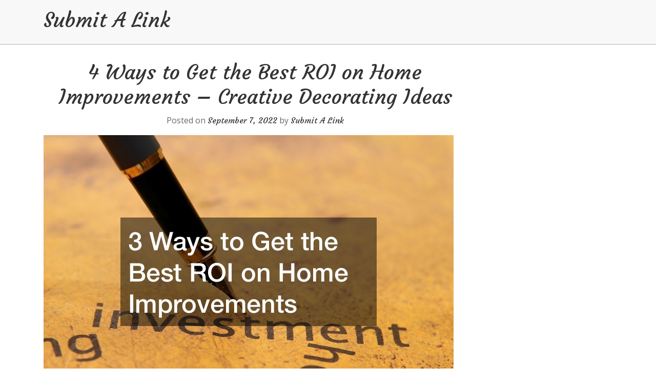

--- FILE ---
content_type: text/html; charset=UTF-8
request_url: https://submitalink.org/4-ways-to-get-the-best-roi-on-home-improvements-creative-decorating-ideas/
body_size: 8394
content:
<!doctype html>
<html lang="en-US">
<head>
	<meta charset="UTF-8">
	<meta name="viewport" content="width=device-width, initial-scale=1.0, maximum-scale=5.0"/>
	<link rel="profile" href="https://gmpg.org/xfn/11">
	
	<meta name='robots' content='index, follow, max-image-preview:large, max-snippet:-1, max-video-preview:-1' />

	<!-- This site is optimized with the Yoast SEO plugin v26.5 - https://yoast.com/wordpress/plugins/seo/ -->
	<title>4 Ways to Get the Best ROI on Home Improvements - Creative Decorating Ideas - Submit A Link</title>
	<link rel="canonical" href="https://submitalink.org/4-ways-to-get-the-best-roi-on-home-improvements-creative-decorating-ideas/" />
	<meta property="og:locale" content="en_US" />
	<meta property="og:type" content="article" />
	<meta property="og:title" content="4 Ways to Get the Best ROI on Home Improvements - Creative Decorating Ideas - Submit A Link" />
	<meta property="og:description" content="W treatments may also serve double purpose. They are able to ensure you are warm on winter cold days, while also letting sunlight to enter during warmer summer evenings. A great way to get the most value from the value of your investment in home improvements is by choosing the right kind of glass. Each [&hellip;]" />
	<meta property="og:url" content="https://submitalink.org/4-ways-to-get-the-best-roi-on-home-improvements-creative-decorating-ideas/" />
	<meta property="og:site_name" content="Submit A Link" />
	<meta property="article:published_time" content="2022-09-07T05:59:17+00:00" />
	<meta property="og:image" content="https://creativedecoratingideas.org/wp-content/uploads/2022/08/65504.jpg" />
	<meta name="author" content="Submit A Link" />
	<meta name="twitter:card" content="summary_large_image" />
	<meta name="twitter:label1" content="Written by" />
	<meta name="twitter:data1" content="Submit A Link" />
	<meta name="twitter:label2" content="Est. reading time" />
	<meta name="twitter:data2" content="2 minutes" />
	<script type="application/ld+json" class="yoast-schema-graph">{"@context":"https://schema.org","@graph":[{"@type":"WebPage","@id":"https://submitalink.org/4-ways-to-get-the-best-roi-on-home-improvements-creative-decorating-ideas/","url":"https://submitalink.org/4-ways-to-get-the-best-roi-on-home-improvements-creative-decorating-ideas/","name":"4 Ways to Get the Best ROI on Home Improvements - Creative Decorating Ideas - Submit A Link","isPartOf":{"@id":"https://submitalink.org/#website"},"primaryImageOfPage":{"@id":"https://submitalink.org/4-ways-to-get-the-best-roi-on-home-improvements-creative-decorating-ideas/#primaryimage"},"image":{"@id":"https://submitalink.org/4-ways-to-get-the-best-roi-on-home-improvements-creative-decorating-ideas/#primaryimage"},"thumbnailUrl":"https://creativedecoratingideas.org/wp-content/uploads/2022/08/65504.jpg","datePublished":"2022-09-07T05:59:17+00:00","author":{"@id":"https://submitalink.org/#/schema/person/2ad54ea42d1e1031b66847a4416bd01a"},"breadcrumb":{"@id":"https://submitalink.org/4-ways-to-get-the-best-roi-on-home-improvements-creative-decorating-ideas/#breadcrumb"},"inLanguage":"en-US","potentialAction":[{"@type":"ReadAction","target":["https://submitalink.org/4-ways-to-get-the-best-roi-on-home-improvements-creative-decorating-ideas/"]}]},{"@type":"ImageObject","inLanguage":"en-US","@id":"https://submitalink.org/4-ways-to-get-the-best-roi-on-home-improvements-creative-decorating-ideas/#primaryimage","url":"https://creativedecoratingideas.org/wp-content/uploads/2022/08/65504.jpg","contentUrl":"https://creativedecoratingideas.org/wp-content/uploads/2022/08/65504.jpg"},{"@type":"BreadcrumbList","@id":"https://submitalink.org/4-ways-to-get-the-best-roi-on-home-improvements-creative-decorating-ideas/#breadcrumb","itemListElement":[{"@type":"ListItem","position":1,"name":"Home","item":"https://submitalink.org/"},{"@type":"ListItem","position":2,"name":"4 Ways to Get the Best ROI on Home Improvements &#8211; Creative Decorating Ideas"}]},{"@type":"WebSite","@id":"https://submitalink.org/#website","url":"https://submitalink.org/","name":"Submit A Link","description":"Submit A Link","potentialAction":[{"@type":"SearchAction","target":{"@type":"EntryPoint","urlTemplate":"https://submitalink.org/?s={search_term_string}"},"query-input":{"@type":"PropertyValueSpecification","valueRequired":true,"valueName":"search_term_string"}}],"inLanguage":"en-US"},{"@type":"Person","@id":"https://submitalink.org/#/schema/person/2ad54ea42d1e1031b66847a4416bd01a","name":"Submit A Link","image":{"@type":"ImageObject","inLanguage":"en-US","@id":"https://submitalink.org/#/schema/person/image/","url":"https://secure.gravatar.com/avatar/9baecf92bae6639a4e61738fb5c8b53b063b214f232b91bd950a7b295f0cd154?s=96&d=wavatar&r=g","contentUrl":"https://secure.gravatar.com/avatar/9baecf92bae6639a4e61738fb5c8b53b063b214f232b91bd950a7b295f0cd154?s=96&d=wavatar&r=g","caption":"Submit A Link"},"url":"https://submitalink.org/author/submit-a-link/"}]}</script>
	<!-- / Yoast SEO plugin. -->


<link rel='dns-prefetch' href='//fonts.googleapis.com' />
<link rel="alternate" type="application/rss+xml" title="Submit A Link &raquo; Feed" href="https://submitalink.org/feed/" />
<link rel="alternate" type="application/rss+xml" title="Submit A Link &raquo; Comments Feed" href="https://submitalink.org/comments/feed/" />
<link rel="alternate" title="oEmbed (JSON)" type="application/json+oembed" href="https://submitalink.org/wp-json/oembed/1.0/embed?url=https%3A%2F%2Fsubmitalink.org%2F4-ways-to-get-the-best-roi-on-home-improvements-creative-decorating-ideas%2F" />
<link rel="alternate" title="oEmbed (XML)" type="text/xml+oembed" href="https://submitalink.org/wp-json/oembed/1.0/embed?url=https%3A%2F%2Fsubmitalink.org%2F4-ways-to-get-the-best-roi-on-home-improvements-creative-decorating-ideas%2F&#038;format=xml" />
<style id='wp-img-auto-sizes-contain-inline-css' type='text/css'>
img:is([sizes=auto i],[sizes^="auto," i]){contain-intrinsic-size:3000px 1500px}
/*# sourceURL=wp-img-auto-sizes-contain-inline-css */
</style>
<style id='wp-emoji-styles-inline-css' type='text/css'>

	img.wp-smiley, img.emoji {
		display: inline !important;
		border: none !important;
		box-shadow: none !important;
		height: 1em !important;
		width: 1em !important;
		margin: 0 0.07em !important;
		vertical-align: -0.1em !important;
		background: none !important;
		padding: 0 !important;
	}
/*# sourceURL=wp-emoji-styles-inline-css */
</style>
<style id='wp-block-library-inline-css' type='text/css'>
:root{--wp-block-synced-color:#7a00df;--wp-block-synced-color--rgb:122,0,223;--wp-bound-block-color:var(--wp-block-synced-color);--wp-editor-canvas-background:#ddd;--wp-admin-theme-color:#007cba;--wp-admin-theme-color--rgb:0,124,186;--wp-admin-theme-color-darker-10:#006ba1;--wp-admin-theme-color-darker-10--rgb:0,107,160.5;--wp-admin-theme-color-darker-20:#005a87;--wp-admin-theme-color-darker-20--rgb:0,90,135;--wp-admin-border-width-focus:2px}@media (min-resolution:192dpi){:root{--wp-admin-border-width-focus:1.5px}}.wp-element-button{cursor:pointer}:root .has-very-light-gray-background-color{background-color:#eee}:root .has-very-dark-gray-background-color{background-color:#313131}:root .has-very-light-gray-color{color:#eee}:root .has-very-dark-gray-color{color:#313131}:root .has-vivid-green-cyan-to-vivid-cyan-blue-gradient-background{background:linear-gradient(135deg,#00d084,#0693e3)}:root .has-purple-crush-gradient-background{background:linear-gradient(135deg,#34e2e4,#4721fb 50%,#ab1dfe)}:root .has-hazy-dawn-gradient-background{background:linear-gradient(135deg,#faaca8,#dad0ec)}:root .has-subdued-olive-gradient-background{background:linear-gradient(135deg,#fafae1,#67a671)}:root .has-atomic-cream-gradient-background{background:linear-gradient(135deg,#fdd79a,#004a59)}:root .has-nightshade-gradient-background{background:linear-gradient(135deg,#330968,#31cdcf)}:root .has-midnight-gradient-background{background:linear-gradient(135deg,#020381,#2874fc)}:root{--wp--preset--font-size--normal:16px;--wp--preset--font-size--huge:42px}.has-regular-font-size{font-size:1em}.has-larger-font-size{font-size:2.625em}.has-normal-font-size{font-size:var(--wp--preset--font-size--normal)}.has-huge-font-size{font-size:var(--wp--preset--font-size--huge)}.has-text-align-center{text-align:center}.has-text-align-left{text-align:left}.has-text-align-right{text-align:right}.has-fit-text{white-space:nowrap!important}#end-resizable-editor-section{display:none}.aligncenter{clear:both}.items-justified-left{justify-content:flex-start}.items-justified-center{justify-content:center}.items-justified-right{justify-content:flex-end}.items-justified-space-between{justify-content:space-between}.screen-reader-text{border:0;clip-path:inset(50%);height:1px;margin:-1px;overflow:hidden;padding:0;position:absolute;width:1px;word-wrap:normal!important}.screen-reader-text:focus{background-color:#ddd;clip-path:none;color:#444;display:block;font-size:1em;height:auto;left:5px;line-height:normal;padding:15px 23px 14px;text-decoration:none;top:5px;width:auto;z-index:100000}html :where(.has-border-color){border-style:solid}html :where([style*=border-top-color]){border-top-style:solid}html :where([style*=border-right-color]){border-right-style:solid}html :where([style*=border-bottom-color]){border-bottom-style:solid}html :where([style*=border-left-color]){border-left-style:solid}html :where([style*=border-width]){border-style:solid}html :where([style*=border-top-width]){border-top-style:solid}html :where([style*=border-right-width]){border-right-style:solid}html :where([style*=border-bottom-width]){border-bottom-style:solid}html :where([style*=border-left-width]){border-left-style:solid}html :where(img[class*=wp-image-]){height:auto;max-width:100%}:where(figure){margin:0 0 1em}html :where(.is-position-sticky){--wp-admin--admin-bar--position-offset:var(--wp-admin--admin-bar--height,0px)}@media screen and (max-width:600px){html :where(.is-position-sticky){--wp-admin--admin-bar--position-offset:0px}}

/*# sourceURL=wp-block-library-inline-css */
</style><style id='global-styles-inline-css' type='text/css'>
:root{--wp--preset--aspect-ratio--square: 1;--wp--preset--aspect-ratio--4-3: 4/3;--wp--preset--aspect-ratio--3-4: 3/4;--wp--preset--aspect-ratio--3-2: 3/2;--wp--preset--aspect-ratio--2-3: 2/3;--wp--preset--aspect-ratio--16-9: 16/9;--wp--preset--aspect-ratio--9-16: 9/16;--wp--preset--color--black: #000000;--wp--preset--color--cyan-bluish-gray: #abb8c3;--wp--preset--color--white: #ffffff;--wp--preset--color--pale-pink: #f78da7;--wp--preset--color--vivid-red: #cf2e2e;--wp--preset--color--luminous-vivid-orange: #ff6900;--wp--preset--color--luminous-vivid-amber: #fcb900;--wp--preset--color--light-green-cyan: #7bdcb5;--wp--preset--color--vivid-green-cyan: #00d084;--wp--preset--color--pale-cyan-blue: #8ed1fc;--wp--preset--color--vivid-cyan-blue: #0693e3;--wp--preset--color--vivid-purple: #9b51e0;--wp--preset--gradient--vivid-cyan-blue-to-vivid-purple: linear-gradient(135deg,rgb(6,147,227) 0%,rgb(155,81,224) 100%);--wp--preset--gradient--light-green-cyan-to-vivid-green-cyan: linear-gradient(135deg,rgb(122,220,180) 0%,rgb(0,208,130) 100%);--wp--preset--gradient--luminous-vivid-amber-to-luminous-vivid-orange: linear-gradient(135deg,rgb(252,185,0) 0%,rgb(255,105,0) 100%);--wp--preset--gradient--luminous-vivid-orange-to-vivid-red: linear-gradient(135deg,rgb(255,105,0) 0%,rgb(207,46,46) 100%);--wp--preset--gradient--very-light-gray-to-cyan-bluish-gray: linear-gradient(135deg,rgb(238,238,238) 0%,rgb(169,184,195) 100%);--wp--preset--gradient--cool-to-warm-spectrum: linear-gradient(135deg,rgb(74,234,220) 0%,rgb(151,120,209) 20%,rgb(207,42,186) 40%,rgb(238,44,130) 60%,rgb(251,105,98) 80%,rgb(254,248,76) 100%);--wp--preset--gradient--blush-light-purple: linear-gradient(135deg,rgb(255,206,236) 0%,rgb(152,150,240) 100%);--wp--preset--gradient--blush-bordeaux: linear-gradient(135deg,rgb(254,205,165) 0%,rgb(254,45,45) 50%,rgb(107,0,62) 100%);--wp--preset--gradient--luminous-dusk: linear-gradient(135deg,rgb(255,203,112) 0%,rgb(199,81,192) 50%,rgb(65,88,208) 100%);--wp--preset--gradient--pale-ocean: linear-gradient(135deg,rgb(255,245,203) 0%,rgb(182,227,212) 50%,rgb(51,167,181) 100%);--wp--preset--gradient--electric-grass: linear-gradient(135deg,rgb(202,248,128) 0%,rgb(113,206,126) 100%);--wp--preset--gradient--midnight: linear-gradient(135deg,rgb(2,3,129) 0%,rgb(40,116,252) 100%);--wp--preset--font-size--small: 13px;--wp--preset--font-size--medium: 20px;--wp--preset--font-size--large: 36px;--wp--preset--font-size--x-large: 42px;--wp--preset--spacing--20: 0.44rem;--wp--preset--spacing--30: 0.67rem;--wp--preset--spacing--40: 1rem;--wp--preset--spacing--50: 1.5rem;--wp--preset--spacing--60: 2.25rem;--wp--preset--spacing--70: 3.38rem;--wp--preset--spacing--80: 5.06rem;--wp--preset--shadow--natural: 6px 6px 9px rgba(0, 0, 0, 0.2);--wp--preset--shadow--deep: 12px 12px 50px rgba(0, 0, 0, 0.4);--wp--preset--shadow--sharp: 6px 6px 0px rgba(0, 0, 0, 0.2);--wp--preset--shadow--outlined: 6px 6px 0px -3px rgb(255, 255, 255), 6px 6px rgb(0, 0, 0);--wp--preset--shadow--crisp: 6px 6px 0px rgb(0, 0, 0);}:where(.is-layout-flex){gap: 0.5em;}:where(.is-layout-grid){gap: 0.5em;}body .is-layout-flex{display: flex;}.is-layout-flex{flex-wrap: wrap;align-items: center;}.is-layout-flex > :is(*, div){margin: 0;}body .is-layout-grid{display: grid;}.is-layout-grid > :is(*, div){margin: 0;}:where(.wp-block-columns.is-layout-flex){gap: 2em;}:where(.wp-block-columns.is-layout-grid){gap: 2em;}:where(.wp-block-post-template.is-layout-flex){gap: 1.25em;}:where(.wp-block-post-template.is-layout-grid){gap: 1.25em;}.has-black-color{color: var(--wp--preset--color--black) !important;}.has-cyan-bluish-gray-color{color: var(--wp--preset--color--cyan-bluish-gray) !important;}.has-white-color{color: var(--wp--preset--color--white) !important;}.has-pale-pink-color{color: var(--wp--preset--color--pale-pink) !important;}.has-vivid-red-color{color: var(--wp--preset--color--vivid-red) !important;}.has-luminous-vivid-orange-color{color: var(--wp--preset--color--luminous-vivid-orange) !important;}.has-luminous-vivid-amber-color{color: var(--wp--preset--color--luminous-vivid-amber) !important;}.has-light-green-cyan-color{color: var(--wp--preset--color--light-green-cyan) !important;}.has-vivid-green-cyan-color{color: var(--wp--preset--color--vivid-green-cyan) !important;}.has-pale-cyan-blue-color{color: var(--wp--preset--color--pale-cyan-blue) !important;}.has-vivid-cyan-blue-color{color: var(--wp--preset--color--vivid-cyan-blue) !important;}.has-vivid-purple-color{color: var(--wp--preset--color--vivid-purple) !important;}.has-black-background-color{background-color: var(--wp--preset--color--black) !important;}.has-cyan-bluish-gray-background-color{background-color: var(--wp--preset--color--cyan-bluish-gray) !important;}.has-white-background-color{background-color: var(--wp--preset--color--white) !important;}.has-pale-pink-background-color{background-color: var(--wp--preset--color--pale-pink) !important;}.has-vivid-red-background-color{background-color: var(--wp--preset--color--vivid-red) !important;}.has-luminous-vivid-orange-background-color{background-color: var(--wp--preset--color--luminous-vivid-orange) !important;}.has-luminous-vivid-amber-background-color{background-color: var(--wp--preset--color--luminous-vivid-amber) !important;}.has-light-green-cyan-background-color{background-color: var(--wp--preset--color--light-green-cyan) !important;}.has-vivid-green-cyan-background-color{background-color: var(--wp--preset--color--vivid-green-cyan) !important;}.has-pale-cyan-blue-background-color{background-color: var(--wp--preset--color--pale-cyan-blue) !important;}.has-vivid-cyan-blue-background-color{background-color: var(--wp--preset--color--vivid-cyan-blue) !important;}.has-vivid-purple-background-color{background-color: var(--wp--preset--color--vivid-purple) !important;}.has-black-border-color{border-color: var(--wp--preset--color--black) !important;}.has-cyan-bluish-gray-border-color{border-color: var(--wp--preset--color--cyan-bluish-gray) !important;}.has-white-border-color{border-color: var(--wp--preset--color--white) !important;}.has-pale-pink-border-color{border-color: var(--wp--preset--color--pale-pink) !important;}.has-vivid-red-border-color{border-color: var(--wp--preset--color--vivid-red) !important;}.has-luminous-vivid-orange-border-color{border-color: var(--wp--preset--color--luminous-vivid-orange) !important;}.has-luminous-vivid-amber-border-color{border-color: var(--wp--preset--color--luminous-vivid-amber) !important;}.has-light-green-cyan-border-color{border-color: var(--wp--preset--color--light-green-cyan) !important;}.has-vivid-green-cyan-border-color{border-color: var(--wp--preset--color--vivid-green-cyan) !important;}.has-pale-cyan-blue-border-color{border-color: var(--wp--preset--color--pale-cyan-blue) !important;}.has-vivid-cyan-blue-border-color{border-color: var(--wp--preset--color--vivid-cyan-blue) !important;}.has-vivid-purple-border-color{border-color: var(--wp--preset--color--vivid-purple) !important;}.has-vivid-cyan-blue-to-vivid-purple-gradient-background{background: var(--wp--preset--gradient--vivid-cyan-blue-to-vivid-purple) !important;}.has-light-green-cyan-to-vivid-green-cyan-gradient-background{background: var(--wp--preset--gradient--light-green-cyan-to-vivid-green-cyan) !important;}.has-luminous-vivid-amber-to-luminous-vivid-orange-gradient-background{background: var(--wp--preset--gradient--luminous-vivid-amber-to-luminous-vivid-orange) !important;}.has-luminous-vivid-orange-to-vivid-red-gradient-background{background: var(--wp--preset--gradient--luminous-vivid-orange-to-vivid-red) !important;}.has-very-light-gray-to-cyan-bluish-gray-gradient-background{background: var(--wp--preset--gradient--very-light-gray-to-cyan-bluish-gray) !important;}.has-cool-to-warm-spectrum-gradient-background{background: var(--wp--preset--gradient--cool-to-warm-spectrum) !important;}.has-blush-light-purple-gradient-background{background: var(--wp--preset--gradient--blush-light-purple) !important;}.has-blush-bordeaux-gradient-background{background: var(--wp--preset--gradient--blush-bordeaux) !important;}.has-luminous-dusk-gradient-background{background: var(--wp--preset--gradient--luminous-dusk) !important;}.has-pale-ocean-gradient-background{background: var(--wp--preset--gradient--pale-ocean) !important;}.has-electric-grass-gradient-background{background: var(--wp--preset--gradient--electric-grass) !important;}.has-midnight-gradient-background{background: var(--wp--preset--gradient--midnight) !important;}.has-small-font-size{font-size: var(--wp--preset--font-size--small) !important;}.has-medium-font-size{font-size: var(--wp--preset--font-size--medium) !important;}.has-large-font-size{font-size: var(--wp--preset--font-size--large) !important;}.has-x-large-font-size{font-size: var(--wp--preset--font-size--x-large) !important;}
/*# sourceURL=global-styles-inline-css */
</style>

<style id='classic-theme-styles-inline-css' type='text/css'>
/*! This file is auto-generated */
.wp-block-button__link{color:#fff;background-color:#32373c;border-radius:9999px;box-shadow:none;text-decoration:none;padding:calc(.667em + 2px) calc(1.333em + 2px);font-size:1.125em}.wp-block-file__button{background:#32373c;color:#fff;text-decoration:none}
/*# sourceURL=/wp-includes/css/classic-themes.min.css */
</style>
<link rel='stylesheet' id='informative-blogs-bootstrapCss-css' href='https://submitalink.org/wp-content/themes/informative-blogs/assets/css/bootstrap.css?ver=6.9' type='text/css' media='all' />
<link rel='stylesheet' id='informative-blogs-style-css' href='https://submitalink.org/wp-content/themes/informative-blogs/style.css?ver=6.9' type='text/css' media='all' />
<link rel='stylesheet' id='informative-blogs-google-fonts-css' href='https://fonts.googleapis.com/css?family=Courgette%7COpen+Sans%3A300%2C300i%2C400%2C400i%2C600%2C600i%2C700%2C700i%2C800%2C800i&#038;ver=6.9' type='text/css' media='all' />
<link rel="https://api.w.org/" href="https://submitalink.org/wp-json/" /><link rel="alternate" title="JSON" type="application/json" href="https://submitalink.org/wp-json/wp/v2/posts/7163" /><link rel="EditURI" type="application/rsd+xml" title="RSD" href="https://submitalink.org/xmlrpc.php?rsd" />
<meta name="generator" content="WordPress 6.9" />
<link rel='shortlink' href='https://submitalink.org/?p=7163' />
	
</head>

<body class="wp-singular post-template-default single single-post postid-7163 single-format-standard wp-theme-informative-blogs no-sidebar">
<div id="page" class="site">
	<a class="skip-link screen-reader-text" href="#content">Skip to content</a>

	<header id="masthead" class="site-header fixed-top">
		<div class="container">
			<div class="header-inner">
				<div class="site-branding">
												<p class="site-title h1"><a href="https://submitalink.org/" rel="home">Submit A Link</a></p>
											</div><!-- .site-branding -->			
				<nav id="site-navigation" class="main-navigation navbar navbar-expand-lg navbar-light">
					<button class="navbar-toggler" type="button" data-toggle="collapse" data-target="#navbarSupportedContent" aria-controls="navbarSupportedContent" aria-expanded="false" aria-label="Toggle navigation">
						<span class="navbar-toggler-icon"></span>
					</button>
					<div id="primary-menu" class="menu"></div>
				</nav><!-- #site-navigation -->
			</div><!-- .header-inner -->
		</div>
	</header><!-- #masthead -->

	<div id="content" class="site-content">
		<div class="container">
			<div class="row">
				
<div class="col-lg-9">
	<div id="primary" class="content-area">
		<main id="main" class="site-main">

		
<article id="post-7163" class="post-7163 post type-post status-publish format-standard hentry category-home">
	<header class="entry-header text-center">
		<h1 class="entry-title">4 Ways to Get the Best ROI on Home Improvements &#8211; Creative Decorating Ideas</h1>			<div class="entry-meta">
				<span class="posted-on">Posted on <a href="https://submitalink.org/4-ways-to-get-the-best-roi-on-home-improvements-creative-decorating-ideas/" rel="bookmark"><time class="entry-date published updated" datetime="2022-09-07T05:59:17+00:00">September 7, 2022</time></a></span><span class="byline"> by <span class="author vcard"><a class="url fn n" href="https://submitalink.org/author/submit-a-link/">Submit A Link</a></span></span>			</div><!-- .entry-meta -->
			</header><!-- .entry-header -->
	
	
	<div class="entry-content">
		<p><a href='https://creativedecoratingideas.org/x-ways-to-get-the-best-roi-on-home-improvements/'><img src='https://creativedecoratingideas.org/wp-content/uploads/2022/08/65504.jpg' ></a> </p>
<p> W treatments may also serve double purpose. They are able to ensure you are warm on winter cold days, while also letting sunlight to enter during warmer summer evenings. A great way to get the most value from the value of your investment in home improvements is by choosing the <a href='https://creativedecoratingideas.org/x-ways-to-get-the-best-roi-on-home-improvements/'>right kind of</a> glass. Each window is distinctive which is why it is important to think about these factors when choosing the right glass for your windows.</p>
<p>
 It will assist you in choosing the appropriate replacement window for your house. Remember that the energy and light that comes through an opening varies according to the time of year. When it is colder it is not necessary to open every one of the windows to ensure maximum visibility. Glass replacements will provide maximum sunlight and shade when required.
</p>
<p>
 There are many options available with regard to window treatments. Expert advice can be provided by window treatment specialists on the basis of their experience with the various kinds of windows that are available. Blinds, shades and shutters are available in a variety of styles. Before making quick decisions on the replacement window, take into consideration each option&#8217;s pros and cons. Consult a professional if you&#8217;re not sure which one is the best for your home.
</p>
<p>
 In the process of renovating your house there is the choice of partial-frame or full-frame windows. Both options have their benefits and drawbacks which should be considered before taking a decision. If the frame is in good condition replacing it completely could be the ideal choice. It gives your home that fresh look, without opting for the old-fashioned style. Partial-frame replacement windows might be your best choice when you require replacement of damaged windows.
</p>
<p>Get out for the chance to make a change</p>
<p>
 Home improvements can get quite expensive, especially if you want to add worth to your home. It&#8217;s not easy to choose which task you&#8217;re supposed to take on. It may take you hours of analysis to discover the most efficient homeowner improvement ROI. Making the decision to choose the most effective improvement offers the greatest value with a cost that is reasonable. It is also important to consider the price range.
</p>
<p> lu1i36bog6.</p>
		
	</div><!-- .entry-content -->

	<footer class="entry-footer text-center">
		<span class="cat-links">Posted in <a href="https://submitalink.org/category/home/" rel="category tag">Home</a></span>	</footer><!-- .entry-footer -->
</article><!-- #post-7163 -->

	<nav class="navigation post-navigation" aria-label="Posts">
		<h2 class="screen-reader-text">Post navigation</h2>
		<div class="nav-links"><div class="nav-previous"><a href="https://submitalink.org/creating-the-ideal-kitchen-design-layout-for-cooking-big-family-meals-thursday-cooking/" rel="prev">Creating the Ideal Kitchen Design Layout for Cooking Big Family Meals &#8211; Thursday Cooking</a></div><div class="nav-next"><a href="https://submitalink.org/benefits-of-keeping-your-roof-and-gutters-well-maintained-concordia-research/" rel="next">Benefits of Keeping Your Roof and Gutters Well Maintained &#8211; Concordia Research</a></div></div>
	</nav>
		</main><!-- #main -->
	</div><!-- #primary -->
</div>
			</div><!-- .row -->
		</div><!-- .container -->
	</div><!-- #content -->

	<footer id="colophon" class="site-footer">
		<div class="container">
			<div class="site-info text-center">
				2025 Informative Blogs			</div><!-- .site-info -->
		</div><!-- .container -->
	</footer><!-- #colophon -->
</div><!-- #page -->

<script type="speculationrules">
{"prefetch":[{"source":"document","where":{"and":[{"href_matches":"/*"},{"not":{"href_matches":["/wp-*.php","/wp-admin/*","/wp-content/uploads/*","/wp-content/*","/wp-content/plugins/*","/wp-content/themes/informative-blogs/*","/*\\?(.+)"]}},{"not":{"selector_matches":"a[rel~=\"nofollow\"]"}},{"not":{"selector_matches":".no-prefetch, .no-prefetch a"}}]},"eagerness":"conservative"}]}
</script>
<script type="text/javascript" src="https://submitalink.org/wp-content/themes/informative-blogs/js/jquery-3.2.1.slim.js?ver=20151215" id="informative-blogs-bootstrapJs-js"></script>
<script type="text/javascript" src="https://submitalink.org/wp-content/themes/informative-blogs/js/navigation.js?ver=20151215" id="informative-blogs-navigation-js"></script>
<script type="text/javascript" src="https://submitalink.org/wp-content/themes/informative-blogs/js/skip-link-focus-fix.js?ver=20151215" id="informative-blogs-skip-link-focus-fix-js"></script>
<script id="wp-emoji-settings" type="application/json">
{"baseUrl":"https://s.w.org/images/core/emoji/17.0.2/72x72/","ext":".png","svgUrl":"https://s.w.org/images/core/emoji/17.0.2/svg/","svgExt":".svg","source":{"concatemoji":"https://submitalink.org/wp-includes/js/wp-emoji-release.min.js?ver=6.9"}}
</script>
<script type="module">
/* <![CDATA[ */
/*! This file is auto-generated */
const a=JSON.parse(document.getElementById("wp-emoji-settings").textContent),o=(window._wpemojiSettings=a,"wpEmojiSettingsSupports"),s=["flag","emoji"];function i(e){try{var t={supportTests:e,timestamp:(new Date).valueOf()};sessionStorage.setItem(o,JSON.stringify(t))}catch(e){}}function c(e,t,n){e.clearRect(0,0,e.canvas.width,e.canvas.height),e.fillText(t,0,0);t=new Uint32Array(e.getImageData(0,0,e.canvas.width,e.canvas.height).data);e.clearRect(0,0,e.canvas.width,e.canvas.height),e.fillText(n,0,0);const a=new Uint32Array(e.getImageData(0,0,e.canvas.width,e.canvas.height).data);return t.every((e,t)=>e===a[t])}function p(e,t){e.clearRect(0,0,e.canvas.width,e.canvas.height),e.fillText(t,0,0);var n=e.getImageData(16,16,1,1);for(let e=0;e<n.data.length;e++)if(0!==n.data[e])return!1;return!0}function u(e,t,n,a){switch(t){case"flag":return n(e,"\ud83c\udff3\ufe0f\u200d\u26a7\ufe0f","\ud83c\udff3\ufe0f\u200b\u26a7\ufe0f")?!1:!n(e,"\ud83c\udde8\ud83c\uddf6","\ud83c\udde8\u200b\ud83c\uddf6")&&!n(e,"\ud83c\udff4\udb40\udc67\udb40\udc62\udb40\udc65\udb40\udc6e\udb40\udc67\udb40\udc7f","\ud83c\udff4\u200b\udb40\udc67\u200b\udb40\udc62\u200b\udb40\udc65\u200b\udb40\udc6e\u200b\udb40\udc67\u200b\udb40\udc7f");case"emoji":return!a(e,"\ud83e\u1fac8")}return!1}function f(e,t,n,a){let r;const o=(r="undefined"!=typeof WorkerGlobalScope&&self instanceof WorkerGlobalScope?new OffscreenCanvas(300,150):document.createElement("canvas")).getContext("2d",{willReadFrequently:!0}),s=(o.textBaseline="top",o.font="600 32px Arial",{});return e.forEach(e=>{s[e]=t(o,e,n,a)}),s}function r(e){var t=document.createElement("script");t.src=e,t.defer=!0,document.head.appendChild(t)}a.supports={everything:!0,everythingExceptFlag:!0},new Promise(t=>{let n=function(){try{var e=JSON.parse(sessionStorage.getItem(o));if("object"==typeof e&&"number"==typeof e.timestamp&&(new Date).valueOf()<e.timestamp+604800&&"object"==typeof e.supportTests)return e.supportTests}catch(e){}return null}();if(!n){if("undefined"!=typeof Worker&&"undefined"!=typeof OffscreenCanvas&&"undefined"!=typeof URL&&URL.createObjectURL&&"undefined"!=typeof Blob)try{var e="postMessage("+f.toString()+"("+[JSON.stringify(s),u.toString(),c.toString(),p.toString()].join(",")+"));",a=new Blob([e],{type:"text/javascript"});const r=new Worker(URL.createObjectURL(a),{name:"wpTestEmojiSupports"});return void(r.onmessage=e=>{i(n=e.data),r.terminate(),t(n)})}catch(e){}i(n=f(s,u,c,p))}t(n)}).then(e=>{for(const n in e)a.supports[n]=e[n],a.supports.everything=a.supports.everything&&a.supports[n],"flag"!==n&&(a.supports.everythingExceptFlag=a.supports.everythingExceptFlag&&a.supports[n]);var t;a.supports.everythingExceptFlag=a.supports.everythingExceptFlag&&!a.supports.flag,a.supports.everything||((t=a.source||{}).concatemoji?r(t.concatemoji):t.wpemoji&&t.twemoji&&(r(t.twemoji),r(t.wpemoji)))});
//# sourceURL=https://submitalink.org/wp-includes/js/wp-emoji-loader.min.js
/* ]]> */
</script>
</body>
</html>


--- FILE ---
content_type: text/css
request_url: https://submitalink.org/wp-content/themes/informative-blogs/style.css?ver=6.9
body_size: 3059
content:
/*!
Theme Name: Informative Blogs
Theme URI: https://github.com/shashank3105/InformativeBlogs
Author: @shashank3105
Description: The Informative Blogs is a creative blog theme for writers and bloggers. It is fully compatible with mobile phones, desktop computers and tablets such as iPads. All writers and bloggers can use this theme as a newspaper or magazine where you post your news about your personal life, food, entertainment, gaming or anything else.
Version: 1.0.6
License: GNU General Public License v2 or later
License URI: http://www.gnu.org/licenses/gpl-2.0.html
Text Domain: informative-blogs
Tags: blog, news, custom-header, one-column, two-columns, right-sidebar, custom-background, custom-colors, custom-logo, custom-menu, editor-style, full-width-template, theme-options, threaded-comments

This theme, like WordPress, is licensed under the GPL.
Use it to make something cool, have fun, and share what you've learned with others.

*/

/*--------------------------------------------------------------
>>> TABLE OF CONTENTS:
----------------------------------------------------------------
# Reset Style
# Screen Reader
# Element Style
--------------------------------------------------------------*/

/*--------------------------------------------------------------
>>> Reset Style
--------------------------------------------------------------*/

body {
	color: #696969;
	background-color: #FFFFFF;
	word-wrap: break-word;
	font-family: 'Open Sans', sans-serif;
	line-height: 1.75;
	font-size: 16px;
	padding-top: 5.45rem;
}

a {
	color: #e64d0d;
	text-decoration: none;
	background-color: transparent;
	-webkit-transition: all 0.3s;
	-moz-transition: all 0.3s;
	-o-transition: all 0.3s;
	transition: all 0.3s;
	-webkit-text-decoration-skip: objects
}

a:hover {
	color: #393939;
	-webkit-transition: all 0.3s;
	-moz-transition: all 0.3s;
	-o-transition: all 0.3s;
	transition: all 0.3s;
	text-decoration: none
}

img {
	max-width: 100%;
}

h1, .h1, .h1 a, h1 a, h2, h2 a, h3, h3 a, h4, h4 a, h5, h5 a, h6, h6 a {
	font-family: 'Courgette', cursive;
	color: #333;
}

h1 a:hover, .h1 a:hover, h2 a:hover, h3 a:hover, h4 a:hover, h5 a:hover, h6 a:hover {
	color: #e64d0d;
}

input[type="search"], input[type="text"], input[type="email"], input[type="url"] {
	display: block;
	width: 100%;
	padding: .375rem .75rem;
	font-size: 1rem;
	line-height: 1.5;
	color: #495057;
	background-color: #fff;
	background-clip: padding-box;
	border: 1px solid #ced4da;
	border-radius: .25rem;
	transition: border-color .15s ease-in-out, box-shadow .15s ease-in-out;
}

select {
	display: block;
	width: 100%;
	padding: .375rem .75rem;
	font-size: 1rem;
	line-height: 1.5;
	color: #495057;
	background-color: #fff;
	background-clip: padding-box;
	border: 1px solid #ced4da;
	border-radius: .25rem;
	transition: border-color .15s ease-in-out, box-shadow .15s ease-in-out;
}

textarea {
	display: block;
	width: 100%;
	padding: .375rem .75rem;
	font-size: 1rem;
	line-height: 1.5;
	color: #495057;
	background-color: #fff;
	background-clip: padding-box;
	border: 1px solid #ced4da;
	border-radius: .25rem;
	transition: border-color .15s ease-in-out, box-shadow .15s ease-in-out;
}

input[type="submit"] {
	display: inline-block;
	font-weight: 400;
	text-align: center;
	white-space: nowrap;
	background: #e64d0d;
	color: #fff;
	vertical-align: middle;
	-webkit-user-select: none;
	-moz-user-select: none;
	-ms-user-select: none;
	user-select: none;
	border: 1px solid transparent;
	padding: .375rem .75rem;
	font-size: 1rem;
	line-height: 1.5;
	border-radius: .25rem;
	border: 1px solid #e64d0d;
	transition: color .15s ease-in-out, background-color .15s ease-in-out, border-color .15s ease-in-out, box-shadow .15s ease-in-out;
}

input[type="submit"]:hover {
	cursor: pointer;
	background: #fff;
	color: #e64d0d;
}

input[type=checkbox], input[type=radio] {
	height: 15px;
	width: 15px;
	cursor: pointer;
}

.wp-caption {
	margin-bottom: 1.5em;
	max-width: 100%;
}

.wp-caption .wp-caption-text {
	margin: 0.8075em 0;
}

.wp-caption-text {
	text-align: center;
}

.gallery-caption {
	display: block;
}

.bypostauthor {
	display: block;
}

/*--------------------------------------------------------------
# Alignments
--------------------------------------------------------------*/
.alignleft {
	display: inline;
	float: left;
	margin-right: 1.5em;
}

.alignright {
	display: inline;
	float: right;
	margin-left: 1.5em;
}

.aligncenter {
	clear: both;
	display: block;
	margin-left: auto;
	margin-right: auto;
}

/*--------------------------------------------------------------
>>> Screen Reader
--------------------------------------------------------------*/
.screen-reader-text {
	clip: rect(1px, 1px, 1px, 1px);
	position: absolute !important;
}

.screen-reader-text:hover, .screen-reader-text:active, .screen-reader-text:focus {
	background-color: #f1f1f1;
	border-radius: 3px;
	box-shadow: 0 0 2px 2px rgba(0, 0, 0, 0.6);
	clip: auto !important;
	color: #21759b;
	display: block;
	font-size: 14px;
	font-weight: bold;
	height: auto;
	left: 5px;
	line-height: normal;
	padding: 15px 23px 14px;
	text-decoration: none;
	top: 5px;
	width: auto;
	z-index: 100000;
}

/*--------------------------------------------------------------
>>> Element Style
--------------------------------------------------------------*/

/* Site Content */
.site-content {
	padding: 30px 0;
}

.entry-header .entry-meta {
	margin-bottom: 15px;
}

.entry-header .entry-meta span a {
	color: #333;
	font-family: 'Courgette', cursive;
}

.entry-header .entry-meta span a:hover {
	color: #e64d0d;
}

.post-image {
	display: block;
	text-align: center;
	margin-bottom: 15px;
}

.post-image a {
	display: block;
}

.entry-content .read-more {
	position: relative;
	font-family: 'Courgette', cursive;
	padding: 0 15px;
}

.entry-content .read-more:after, .entry-content .read-more:before {
	content: '';
	width: 2px;
	height: 30px;
	background: #e64d0d;
	position: absolute;
	top: 50%;
	margin-top: -15px;
}

.entry-content .read-more:after {
	right: 0;
}

.entry-content .read-more:before {
	left: 0;
}

.content-area article {
	border-bottom: 1px solid #ddd;
	padding-bottom: 30px;
	margin-bottom: 30px;
}

.content-area article .entry-footer span:not(:last-child):after {
	content: ',';
	display: inline-block;
	margin-right: 5px;
}
.content-area article .entry-footer {
	word-break: break-word;
}

.comment-form label, .search-form .search-submit {
	display: block;
}

.site-main .page-header h1 {
	margin-bottom: 15px;
	border-bottom: 1px solid #ddd;
	padding-bottom: 15px;
}

.post-navigation {
	margin-bottom: 30px;
}

.post-navigation .nav-links {
	display: -webkit-flex;
	display: -moz-flex;
	display: -ms-flex;
	display: -o-flex;
	display: flex;
}

.post-navigation .nav-links .nav-previous {
	-webkit-box-flex: 0;
	-ms-flex: 0 0 50%;
	flex: 0 0 50%;
	max-width: 50%;
}

.post-navigation .nav-links .nav-next {
	-webkit-box-flex: 0;
	-ms-flex: 0 0 50%;
	flex: 0 0 50%;
	max-width: 50%;
	text-align: right;
}

/* Site Header */
.site-header {
	background: #f8f8f8;
	display: inline-block;
	width: 100%;
	box-shadow: 0 1px 0 rgba(0, 0, 0, 0.3);
}

.site-header .header-inner {
	display: -webkit-flex;
	display: -moz-flex;
	display: -ms-flex;
	display: -o-flex;
	display: flex;
}

.site-header .site-branding {	
	padding: 15px 50px 15px 0;
}

.site-header .main-navigation {
	padding: 0;
	flex-grow: 1;
	-webkit-box-pack: end;
	-ms-flex-pack: end;
	justify-content: flex-end;
}
.logged-in .site-header {
	top: 32px;
}

/* Header Image */
.header-image {
	margin-bottom: 30px;
} 

.header-image img {
	width: 100%;
}

/* Site Footer */
.site-footer {
	padding: 30px 0;
	background: #f8f8f8;
}

.site-footer * {
	font-size: 14px;
}

/* Widget Area */
.widget_search label {
	width: 100%;
}

.widget-area ul {
	list-style: none;
	padding-left: 0;
}

.widget-area ul li {
	margin-bottom: 15px;
	border-bottom: 1px solid #ddd;
	padding-bottom: 10px;
}

.widget-area h2 {
	text-align: center;
	padding-bottom: 15px;
	position: relative;
	font-size: 1.2rem;
}

.widget-area h2:after {
	position: absolute;
	content: '';
	height: 3px;
	background: #e64d0d;
	width: 40px;
	margin-left: -20px;
	left: 50%;
	bottom: 0;
}

.widget-area section:not(:first-child) {
	margin-top: 30px;
}

/*--------------------------------------------------------------
## Menus
--------------------------------------------------------------*/
.main-navigation ul {
	display: none;
	list-style: none;
	margin: 0;
	padding-left: 0;
}

.main-navigation ul ul {
	border: 1px solid #ddd;
	border-bottom-width: 0;
	float: left;
	position: absolute;
	top: 100%;
	right: -999em;
	z-index: 99999;
	background: #fff;
}

.main-navigation ul ul li:hover > ul, .main-navigation ul ul li.focus > ul {
	right: inherit;
}
.main-navigation ul ul li a{
	border-bottom: 1px solid #ddd;
}

.main-navigation ul ul ul {
	position: inherit;
	top: inherit;
	left: inherit;
	right: inherit;
	bottom: inherit;
	border: none;
	padding-left: 15px;
}

.main-navigation ul ul {
	width: 300px;
	-webkit-box-sizing: border-box;
	-moz-box-sizing: border-box;
	box-sizing: border-box;
}

.main-navigation ul ul.sub-menu li{
	padding-right: 0;
}
.main-navigation ul ul ul {
	width: 100%;
}

.main-navigation ul ul li {
	width: 100%;	
}
.main-navigation ul ul a {
	
	padding: 10px 15px;
}

.main-navigation ul li:hover > ul, .main-navigation ul li a.focus > ul {
	right: 15px;
}

.main-navigation li {
	float: left;
	position: relative;
}

.main-navigation li:not(:last-child) {
	padding-right: 15px;
}

.main-navigation a {
	padding: 29px 10px;
	display: block;
	text-decoration: none;
	color: #333;
}

.main-navigation li.current_page_item a, .main-navigation a:hover {
	color: #e64d0d;
}



/* Small menu. */
.menu-toggle, .main-navigation.toggled ul {
	display: block;
}

@media screen and (min-width:992px) {
	.menu-toggle {
		display: none;
	}

	.main-navigation ul {
		display: block;
	}

}

@media (max-width:992px) {
	.post-thumbnail img,
	.post-image img {
		height: auto;
	}

	.main-navigation .menu-menu-1-container {
		visibility: hidden;
		position: fixed;
		width: 100%;
		left: 0;
		top: 87px;
		right: -100%;
		bottom: 0;
		z-index: -1;
		background: rgba(0, 0, 0, 0.85);
		opacity: 0;
		-webkit-transition: all 0.3s ease-out;
		-o-transition: all 0.3s ease-out;
		transition: all 0.3s ease-out;
		padding: 0;
		overflow-x: auto;
	}

	.main-navigation.toggled .menu-menu-1-container {		
		visibility: visible;		
		z-index: 999;
		opacity: 1;
		right: 0;
		padding: 50px;
		-webkit-transition: all 0.3s ease-out;
		-o-transition: all 0.3s ease-out;
		transition: all 0.3s ease-out;
	}

	.main-navigation.toggled .menu-menu-1-container ul {
		/* text-align: center; */
	}

	.main-navigation.toggled .menu-menu-1-container ul li {
		float: none;
		padding-right: 0;
		width: 100%;
		display: inline-block;
	}

	.main-navigation.toggled .menu-menu-1-container ul li a {
		font-size: 120%;
		color: #fff;
		padding: 15px 0;
		display: block;
		position: relative;
	}

	.main-navigation.toggled .menu-menu-1-container ul li.menu-item-has-children a:after {
		content: '';
		position: absolute;
	    content: '';
	    height: 3px;
	    background: #e64d0d;
	    width: 40px;	    
	    left: 0;
	    bottom: 0;
	}

	.main-navigation ul ul {
		width: 100%;
		position: inherit;
	    top: inherit;
	    left: inherit;
	    right: inherit;
	    bottom: inherit;
	    border: none;
	    background: transparent;
	}

	.main-navigation ul ul li a {
		border-bottom: none;		
	}

	.main-navigation.toggled .menu-menu-1-container ul li.menu-item-has-children ul.sub-menu {
		padding-left: 15px;
	}
	
	.main-navigation.toggled .menu-menu-1-container ul li.menu-item-has-children ul.sub-menu li.menu-item-has-children a:after {
		content: '';
		position: absolute;
	    content: '';
	    height: 1px;
	    background: #fff;
	    width: 40px;	    
	    left: 0;
	    bottom: 0;
	}

	.main-navigation.toggled .menu-menu-1-container ul li.menu-item-has-children ul.sub-menu li.menu-item-has-children ul.sub-menu li a:after {
		display: none;
	}
	.main-navigation ul li:hover > ul, .main-navigation ul li a.focus > ul {
		right: inherit;
	}
}

@media (max-width:560px) {
	.site-header .site-branding {
		padding-right: 20px;
	}

	.site-header .site-branding .site-title {
		margin-bottom: 0;
	}

	.site-header .site-branding .site-title a {
		font-size: 50%;
		display: block;
	}

	body {
		padding-top: 3.45rem;
	}
	.main-navigation .menu-menu-1-container {
		top: 3.45rem;
	}

}